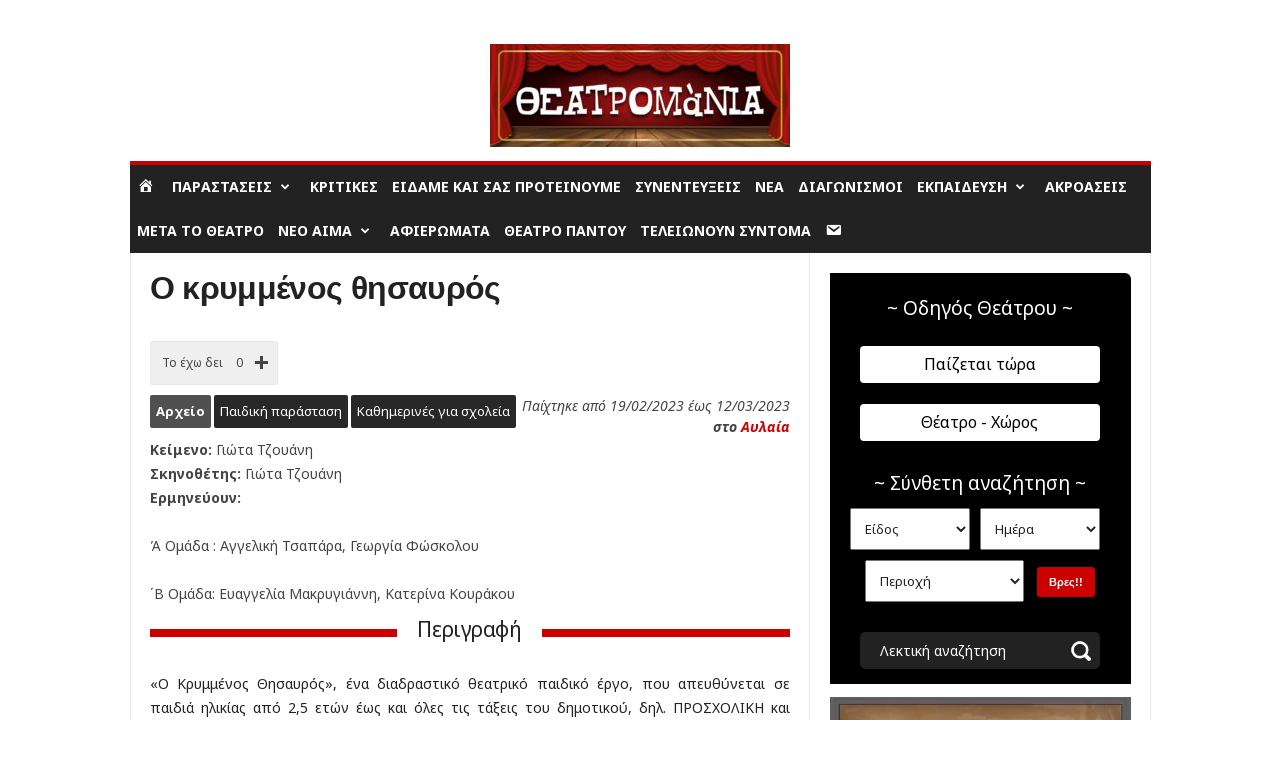

--- FILE ---
content_type: text/html; charset=UTF-8
request_url: https://www.theatromania.gr/wp-admin/admin-ajax.php?td_theme_name=Newsmag&v=5.4.3.3
body_size: -500
content:
{"247931":925}

--- FILE ---
content_type: text/html; charset=utf-8
request_url: https://www.google.com/recaptcha/api2/aframe
body_size: 269
content:
<!DOCTYPE HTML><html><head><meta http-equiv="content-type" content="text/html; charset=UTF-8"></head><body><script nonce="kbV3ALQYQzMXytcykODqHA">/** Anti-fraud and anti-abuse applications only. See google.com/recaptcha */ try{var clients={'sodar':'https://pagead2.googlesyndication.com/pagead/sodar?'};window.addEventListener("message",function(a){try{if(a.source===window.parent){var b=JSON.parse(a.data);var c=clients[b['id']];if(c){var d=document.createElement('img');d.src=c+b['params']+'&rc='+(localStorage.getItem("rc::a")?sessionStorage.getItem("rc::b"):"");window.document.body.appendChild(d);sessionStorage.setItem("rc::e",parseInt(sessionStorage.getItem("rc::e")||0)+1);localStorage.setItem("rc::h",'1767111509697');}}}catch(b){}});window.parent.postMessage("_grecaptcha_ready", "*");}catch(b){}</script></body></html>